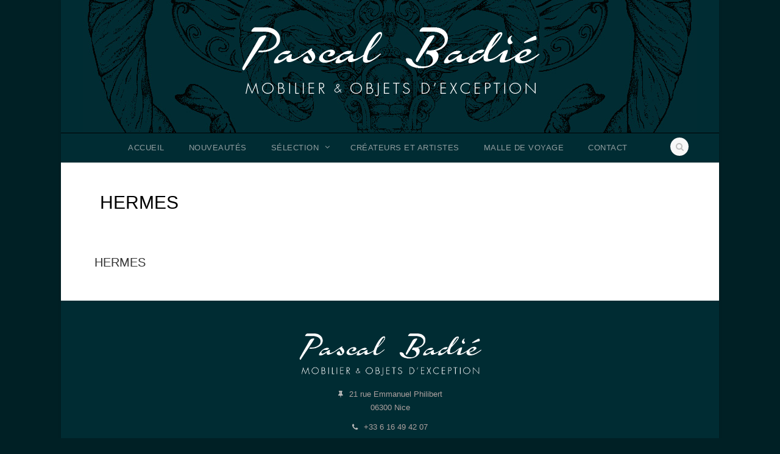

--- FILE ---
content_type: text/html; charset=UTF-8
request_url: https://www.galerie-badie-pascal.com/page_category/hermes/
body_size: 6122
content:
<!DOCTYPE html>
<!--[if IE 7]><html class="ie ie7 ltie8 ltie9" lang="fr-FR"><![endif]-->
<!--[if IE 8]><html class="ie ie8 ltie9" lang="fr-FR"><![endif]-->
<!--[if !(IE 7) | !(IE 8)  ]><!-->
<html lang="fr-FR">
<!--<![endif]-->

<head>
	<meta charset="UTF-8" />
	<meta name="viewport" content="width=device-width" />
	<title>Galerie Pascal Badié  Hermes Archives - Galerie Pascal Badié</title>
	<link rel="pingback" href="https://www.galerie-badie-pascal.com/xmlrpc.php" />
	
	<meta name='robots' content='index, follow, max-image-preview:large, max-snippet:-1, max-video-preview:-1' />

	<!-- This site is optimized with the Yoast SEO plugin v19.9 - https://yoast.com/wordpress/plugins/seo/ -->
	<link rel="canonical" href="https://www.galerie-badie-pascal.com/page_category/hermes/" />
	<meta property="og:locale" content="fr_FR" />
	<meta property="og:type" content="article" />
	<meta property="og:title" content="Hermes Archives - Galerie Pascal Badié" />
	<meta property="og:url" content="https://www.galerie-badie-pascal.com/page_category/hermes/" />
	<meta property="og:site_name" content="Galerie Pascal Badié" />
	<meta name="twitter:card" content="summary_large_image" />
	<script type="application/ld+json" class="yoast-schema-graph">{"@context":"https://schema.org","@graph":[{"@type":"CollectionPage","@id":"https://www.galerie-badie-pascal.com/page_category/hermes/","url":"https://www.galerie-badie-pascal.com/page_category/hermes/","name":"Hermes Archives - Galerie Pascal Badié","isPartOf":{"@id":"https://www.galerie-badie-pascal.com/#website"},"inLanguage":"fr-FR"},{"@type":"WebSite","@id":"https://www.galerie-badie-pascal.com/#website","url":"https://www.galerie-badie-pascal.com/","name":"Galerie Pascal Badié","description":"Mobiliers et objets d&#039;exception","publisher":{"@id":"https://www.galerie-badie-pascal.com/#organization"},"potentialAction":[{"@type":"SearchAction","target":{"@type":"EntryPoint","urlTemplate":"https://www.galerie-badie-pascal.com/?s={search_term_string}"},"query-input":"required name=search_term_string"}],"inLanguage":"fr-FR"},{"@type":"Organization","@id":"https://www.galerie-badie-pascal.com/#organization","name":"Galerie Pascal Badié","url":"https://www.galerie-badie-pascal.com/","logo":{"@type":"ImageObject","inLanguage":"fr-FR","@id":"https://www.galerie-badie-pascal.com/#/schema/logo/image/","url":"https://www.galerie-badie-pascal.com/wp-content/uploads/2015/10/logo-galerie-antiquaire-pascal-badie.png","contentUrl":"https://www.galerie-badie-pascal.com/wp-content/uploads/2015/10/logo-galerie-antiquaire-pascal-badie.png","width":490,"height":113,"caption":"Galerie Pascal Badié"},"image":{"@id":"https://www.galerie-badie-pascal.com/#/schema/logo/image/"}}]}</script>
	<!-- / Yoast SEO plugin. -->


<link rel='dns-prefetch' href='//s.w.org' />
<link rel="alternate" type="application/rss+xml" title="Galerie Pascal Badié &raquo; Flux" href="https://www.galerie-badie-pascal.com/feed/" />
<link rel="alternate" type="application/rss+xml" title="Galerie Pascal Badié &raquo; Flux des commentaires" href="https://www.galerie-badie-pascal.com/comments/feed/" />
<link rel="alternate" type="application/rss+xml" title="Flux pour Galerie Pascal Badié &raquo; Hermes Page Categories" href="https://www.galerie-badie-pascal.com/page_category/hermes/feed/" />
<script type="text/javascript">
window._wpemojiSettings = {"baseUrl":"https:\/\/s.w.org\/images\/core\/emoji\/14.0.0\/72x72\/","ext":".png","svgUrl":"https:\/\/s.w.org\/images\/core\/emoji\/14.0.0\/svg\/","svgExt":".svg","source":{"concatemoji":"https:\/\/www.galerie-badie-pascal.com\/wp-includes\/js\/wp-emoji-release.min.js?ver=6.0.11"}};
/*! This file is auto-generated */
!function(e,a,t){var n,r,o,i=a.createElement("canvas"),p=i.getContext&&i.getContext("2d");function s(e,t){var a=String.fromCharCode,e=(p.clearRect(0,0,i.width,i.height),p.fillText(a.apply(this,e),0,0),i.toDataURL());return p.clearRect(0,0,i.width,i.height),p.fillText(a.apply(this,t),0,0),e===i.toDataURL()}function c(e){var t=a.createElement("script");t.src=e,t.defer=t.type="text/javascript",a.getElementsByTagName("head")[0].appendChild(t)}for(o=Array("flag","emoji"),t.supports={everything:!0,everythingExceptFlag:!0},r=0;r<o.length;r++)t.supports[o[r]]=function(e){if(!p||!p.fillText)return!1;switch(p.textBaseline="top",p.font="600 32px Arial",e){case"flag":return s([127987,65039,8205,9895,65039],[127987,65039,8203,9895,65039])?!1:!s([55356,56826,55356,56819],[55356,56826,8203,55356,56819])&&!s([55356,57332,56128,56423,56128,56418,56128,56421,56128,56430,56128,56423,56128,56447],[55356,57332,8203,56128,56423,8203,56128,56418,8203,56128,56421,8203,56128,56430,8203,56128,56423,8203,56128,56447]);case"emoji":return!s([129777,127995,8205,129778,127999],[129777,127995,8203,129778,127999])}return!1}(o[r]),t.supports.everything=t.supports.everything&&t.supports[o[r]],"flag"!==o[r]&&(t.supports.everythingExceptFlag=t.supports.everythingExceptFlag&&t.supports[o[r]]);t.supports.everythingExceptFlag=t.supports.everythingExceptFlag&&!t.supports.flag,t.DOMReady=!1,t.readyCallback=function(){t.DOMReady=!0},t.supports.everything||(n=function(){t.readyCallback()},a.addEventListener?(a.addEventListener("DOMContentLoaded",n,!1),e.addEventListener("load",n,!1)):(e.attachEvent("onload",n),a.attachEvent("onreadystatechange",function(){"complete"===a.readyState&&t.readyCallback()})),(e=t.source||{}).concatemoji?c(e.concatemoji):e.wpemoji&&e.twemoji&&(c(e.twemoji),c(e.wpemoji)))}(window,document,window._wpemojiSettings);
</script>
<style type="text/css">
img.wp-smiley,
img.emoji {
	display: inline !important;
	border: none !important;
	box-shadow: none !important;
	height: 1em !important;
	width: 1em !important;
	margin: 0 0.07em !important;
	vertical-align: -0.1em !important;
	background: none !important;
	padding: 0 !important;
}
</style>
	<link rel='stylesheet' id='wp-block-library-css'  href='https://www.galerie-badie-pascal.com/wp-includes/css/dist/block-library/style.min.css?ver=6.0.11' type='text/css' media='all' />
<style id='global-styles-inline-css' type='text/css'>
body{--wp--preset--color--black: #000000;--wp--preset--color--cyan-bluish-gray: #abb8c3;--wp--preset--color--white: #ffffff;--wp--preset--color--pale-pink: #f78da7;--wp--preset--color--vivid-red: #cf2e2e;--wp--preset--color--luminous-vivid-orange: #ff6900;--wp--preset--color--luminous-vivid-amber: #fcb900;--wp--preset--color--light-green-cyan: #7bdcb5;--wp--preset--color--vivid-green-cyan: #00d084;--wp--preset--color--pale-cyan-blue: #8ed1fc;--wp--preset--color--vivid-cyan-blue: #0693e3;--wp--preset--color--vivid-purple: #9b51e0;--wp--preset--gradient--vivid-cyan-blue-to-vivid-purple: linear-gradient(135deg,rgba(6,147,227,1) 0%,rgb(155,81,224) 100%);--wp--preset--gradient--light-green-cyan-to-vivid-green-cyan: linear-gradient(135deg,rgb(122,220,180) 0%,rgb(0,208,130) 100%);--wp--preset--gradient--luminous-vivid-amber-to-luminous-vivid-orange: linear-gradient(135deg,rgba(252,185,0,1) 0%,rgba(255,105,0,1) 100%);--wp--preset--gradient--luminous-vivid-orange-to-vivid-red: linear-gradient(135deg,rgba(255,105,0,1) 0%,rgb(207,46,46) 100%);--wp--preset--gradient--very-light-gray-to-cyan-bluish-gray: linear-gradient(135deg,rgb(238,238,238) 0%,rgb(169,184,195) 100%);--wp--preset--gradient--cool-to-warm-spectrum: linear-gradient(135deg,rgb(74,234,220) 0%,rgb(151,120,209) 20%,rgb(207,42,186) 40%,rgb(238,44,130) 60%,rgb(251,105,98) 80%,rgb(254,248,76) 100%);--wp--preset--gradient--blush-light-purple: linear-gradient(135deg,rgb(255,206,236) 0%,rgb(152,150,240) 100%);--wp--preset--gradient--blush-bordeaux: linear-gradient(135deg,rgb(254,205,165) 0%,rgb(254,45,45) 50%,rgb(107,0,62) 100%);--wp--preset--gradient--luminous-dusk: linear-gradient(135deg,rgb(255,203,112) 0%,rgb(199,81,192) 50%,rgb(65,88,208) 100%);--wp--preset--gradient--pale-ocean: linear-gradient(135deg,rgb(255,245,203) 0%,rgb(182,227,212) 50%,rgb(51,167,181) 100%);--wp--preset--gradient--electric-grass: linear-gradient(135deg,rgb(202,248,128) 0%,rgb(113,206,126) 100%);--wp--preset--gradient--midnight: linear-gradient(135deg,rgb(2,3,129) 0%,rgb(40,116,252) 100%);--wp--preset--duotone--dark-grayscale: url('#wp-duotone-dark-grayscale');--wp--preset--duotone--grayscale: url('#wp-duotone-grayscale');--wp--preset--duotone--purple-yellow: url('#wp-duotone-purple-yellow');--wp--preset--duotone--blue-red: url('#wp-duotone-blue-red');--wp--preset--duotone--midnight: url('#wp-duotone-midnight');--wp--preset--duotone--magenta-yellow: url('#wp-duotone-magenta-yellow');--wp--preset--duotone--purple-green: url('#wp-duotone-purple-green');--wp--preset--duotone--blue-orange: url('#wp-duotone-blue-orange');--wp--preset--font-size--small: 13px;--wp--preset--font-size--medium: 20px;--wp--preset--font-size--large: 36px;--wp--preset--font-size--x-large: 42px;}.has-black-color{color: var(--wp--preset--color--black) !important;}.has-cyan-bluish-gray-color{color: var(--wp--preset--color--cyan-bluish-gray) !important;}.has-white-color{color: var(--wp--preset--color--white) !important;}.has-pale-pink-color{color: var(--wp--preset--color--pale-pink) !important;}.has-vivid-red-color{color: var(--wp--preset--color--vivid-red) !important;}.has-luminous-vivid-orange-color{color: var(--wp--preset--color--luminous-vivid-orange) !important;}.has-luminous-vivid-amber-color{color: var(--wp--preset--color--luminous-vivid-amber) !important;}.has-light-green-cyan-color{color: var(--wp--preset--color--light-green-cyan) !important;}.has-vivid-green-cyan-color{color: var(--wp--preset--color--vivid-green-cyan) !important;}.has-pale-cyan-blue-color{color: var(--wp--preset--color--pale-cyan-blue) !important;}.has-vivid-cyan-blue-color{color: var(--wp--preset--color--vivid-cyan-blue) !important;}.has-vivid-purple-color{color: var(--wp--preset--color--vivid-purple) !important;}.has-black-background-color{background-color: var(--wp--preset--color--black) !important;}.has-cyan-bluish-gray-background-color{background-color: var(--wp--preset--color--cyan-bluish-gray) !important;}.has-white-background-color{background-color: var(--wp--preset--color--white) !important;}.has-pale-pink-background-color{background-color: var(--wp--preset--color--pale-pink) !important;}.has-vivid-red-background-color{background-color: var(--wp--preset--color--vivid-red) !important;}.has-luminous-vivid-orange-background-color{background-color: var(--wp--preset--color--luminous-vivid-orange) !important;}.has-luminous-vivid-amber-background-color{background-color: var(--wp--preset--color--luminous-vivid-amber) !important;}.has-light-green-cyan-background-color{background-color: var(--wp--preset--color--light-green-cyan) !important;}.has-vivid-green-cyan-background-color{background-color: var(--wp--preset--color--vivid-green-cyan) !important;}.has-pale-cyan-blue-background-color{background-color: var(--wp--preset--color--pale-cyan-blue) !important;}.has-vivid-cyan-blue-background-color{background-color: var(--wp--preset--color--vivid-cyan-blue) !important;}.has-vivid-purple-background-color{background-color: var(--wp--preset--color--vivid-purple) !important;}.has-black-border-color{border-color: var(--wp--preset--color--black) !important;}.has-cyan-bluish-gray-border-color{border-color: var(--wp--preset--color--cyan-bluish-gray) !important;}.has-white-border-color{border-color: var(--wp--preset--color--white) !important;}.has-pale-pink-border-color{border-color: var(--wp--preset--color--pale-pink) !important;}.has-vivid-red-border-color{border-color: var(--wp--preset--color--vivid-red) !important;}.has-luminous-vivid-orange-border-color{border-color: var(--wp--preset--color--luminous-vivid-orange) !important;}.has-luminous-vivid-amber-border-color{border-color: var(--wp--preset--color--luminous-vivid-amber) !important;}.has-light-green-cyan-border-color{border-color: var(--wp--preset--color--light-green-cyan) !important;}.has-vivid-green-cyan-border-color{border-color: var(--wp--preset--color--vivid-green-cyan) !important;}.has-pale-cyan-blue-border-color{border-color: var(--wp--preset--color--pale-cyan-blue) !important;}.has-vivid-cyan-blue-border-color{border-color: var(--wp--preset--color--vivid-cyan-blue) !important;}.has-vivid-purple-border-color{border-color: var(--wp--preset--color--vivid-purple) !important;}.has-vivid-cyan-blue-to-vivid-purple-gradient-background{background: var(--wp--preset--gradient--vivid-cyan-blue-to-vivid-purple) !important;}.has-light-green-cyan-to-vivid-green-cyan-gradient-background{background: var(--wp--preset--gradient--light-green-cyan-to-vivid-green-cyan) !important;}.has-luminous-vivid-amber-to-luminous-vivid-orange-gradient-background{background: var(--wp--preset--gradient--luminous-vivid-amber-to-luminous-vivid-orange) !important;}.has-luminous-vivid-orange-to-vivid-red-gradient-background{background: var(--wp--preset--gradient--luminous-vivid-orange-to-vivid-red) !important;}.has-very-light-gray-to-cyan-bluish-gray-gradient-background{background: var(--wp--preset--gradient--very-light-gray-to-cyan-bluish-gray) !important;}.has-cool-to-warm-spectrum-gradient-background{background: var(--wp--preset--gradient--cool-to-warm-spectrum) !important;}.has-blush-light-purple-gradient-background{background: var(--wp--preset--gradient--blush-light-purple) !important;}.has-blush-bordeaux-gradient-background{background: var(--wp--preset--gradient--blush-bordeaux) !important;}.has-luminous-dusk-gradient-background{background: var(--wp--preset--gradient--luminous-dusk) !important;}.has-pale-ocean-gradient-background{background: var(--wp--preset--gradient--pale-ocean) !important;}.has-electric-grass-gradient-background{background: var(--wp--preset--gradient--electric-grass) !important;}.has-midnight-gradient-background{background: var(--wp--preset--gradient--midnight) !important;}.has-small-font-size{font-size: var(--wp--preset--font-size--small) !important;}.has-medium-font-size{font-size: var(--wp--preset--font-size--medium) !important;}.has-large-font-size{font-size: var(--wp--preset--font-size--large) !important;}.has-x-large-font-size{font-size: var(--wp--preset--font-size--x-large) !important;}
</style>
<link rel='stylesheet' id='contact-form-7-css'  href='https://www.galerie-badie-pascal.com/wp-content/plugins/contact-form-7/includes/css/styles.css?ver=5.6.4' type='text/css' media='all' />
<link rel='stylesheet' id='style-css'  href='https://www.galerie-badie-pascal.com/wp-content/themes/teampublicite/style.css?ver=6.0.11' type='text/css' media='all' />
<link rel='stylesheet' id='superfish-css'  href='https://www.galerie-badie-pascal.com/wp-content/themes/teampublicite/plugins/superfish/css/superfish.css?ver=6.0.11' type='text/css' media='all' />
<link rel='stylesheet' id='dlmenu-css'  href='https://www.galerie-badie-pascal.com/wp-content/themes/teampublicite/plugins/dl-menu/component.css?ver=6.0.11' type='text/css' media='all' />
<link rel='stylesheet' id='font-awesome-css'  href='https://www.galerie-badie-pascal.com/wp-content/themes/teampublicite/plugins/font-awesome/css/font-awesome.min.css?ver=6.0.11' type='text/css' media='all' />
<!--[if lt IE 8]>
<link rel='stylesheet' id='font-awesome-ie7-css'  href='https://www.galerie-badie-pascal.com/wp-content/themes/teampublicite/plugins/font-awesome/css/font-awesome-ie7.min.css?ver=6.0.11' type='text/css' media='all' />
<![endif]-->
<link rel='stylesheet' id='jquery-fancybox-css'  href='https://www.galerie-badie-pascal.com/wp-content/themes/teampublicite/plugins/fancybox/jquery.fancybox.css?ver=6.0.11' type='text/css' media='all' />
<link rel='stylesheet' id='flexslider-css'  href='https://www.galerie-badie-pascal.com/wp-content/themes/teampublicite/plugins/flexslider/flexslider.css?ver=6.0.11' type='text/css' media='all' />
<link rel='stylesheet' id='style-responsive-css'  href='https://www.galerie-badie-pascal.com/wp-content/themes/teampublicite/stylesheet/style-responsive.css?ver=6.0.11' type='text/css' media='all' />
<link rel='stylesheet' id='style-custom-css'  href='https://www.galerie-badie-pascal.com/wp-content/themes/teampublicite/stylesheet/style-custom.css?ver=6.0.11' type='text/css' media='all' />
<link rel='stylesheet' id='newsletter-css'  href='https://www.galerie-badie-pascal.com/wp-content/plugins/newsletter/style.css?ver=7.5.3' type='text/css' media='all' />
<script type='text/javascript' src='https://www.galerie-badie-pascal.com/wp-includes/js/jquery/jquery.min.js?ver=3.6.0' id='jquery-core-js'></script>
<script type='text/javascript' src='https://www.galerie-badie-pascal.com/wp-includes/js/jquery/jquery-migrate.min.js?ver=3.3.2' id='jquery-migrate-js'></script>
<link rel="https://api.w.org/" href="https://www.galerie-badie-pascal.com/wp-json/" /><link rel="EditURI" type="application/rsd+xml" title="RSD" href="https://www.galerie-badie-pascal.com/xmlrpc.php?rsd" />
<link rel="wlwmanifest" type="application/wlwmanifest+xml" href="https://www.galerie-badie-pascal.com/wp-includes/wlwmanifest.xml" /> 
<meta name="generator" content="WordPress 6.0.11" />
<link rel="shortcut icon" href="https://www.galerie-badie-pascal.com/wp-content/uploads/2015/10/favicon.ico" type="image/x-icon" /><script>
  (function(i,s,o,g,r,a,m){i['GoogleAnalyticsObject']=r;i[r]=i[r]||function(){
  (i[r].q=i[r].q||[]).push(arguments)},i[r].l=1*new Date();a=s.createElement(o),
  m=s.getElementsByTagName(o)[0];a.async=1;a.src=g;m.parentNode.insertBefore(a,m)
  })(window,document,'script','//www.google-analytics.com/analytics.js','ga');

  ga('create', 'UA-55864155-19', 'auto');
  ga('send', 'pageview');

</script><!-- load the script for older ie version -->
<!--[if lt IE 9]>
<script src="https://www.galerie-badie-pascal.com/wp-content/themes/teampublicite/javascript/html5.js" type="text/javascript"></script>
<script src="https://www.galerie-badie-pascal.com/wp-content/themes/teampublicite/plugins/easy-pie-chart/excanvas.js" type="text/javascript"></script>
<![endif]-->

	<!-- Added by TEAM Publicité -->
	<link rel="stylesheet" type="text/css" href="https://www.galerie-badie-pascal.com/wp-content/themes/teampublicite/teamstyle.css">

	
</head>

<body data-rsssl=1 class="archive tax-page_category term-hermes term-173">
<img class="gdlr-full-boxed-background" src="" alt="" /><div class="body-wrapper gdlr-boxed-style">
		<header class="gdlr-header-wrapper gdlr-header-style-2 gdlr-centered float-menu">
		<!-- top navigation -->
				
		<div class="gdlr-header-substitute">
			<div class="gdlr-header-inner">

				<div class="gdlr-header-container container">
					<!-- ADDED BY Team Publicité langue selector -->
					<div class="langue-top-header">
											</div>
					<!-- logo -->
					<div class="gdlr-logo">
												<a href="https://www.galerie-badie-pascal.com" >
							<img src="https://www.galerie-badie-pascal.com/wp-content/uploads/2015/10/logo-galerie-antiquaire-pascal-badie.png" alt="" width="490" height="113" />						
						</a>
											</div>

					<div class="gdlr-responsive-navigation dl-menuwrapper" id="gdlr-responsive-navigation" ><button class="dl-trigger">Open Menu</button><ul id="menu-main-menu-fr" class="dl-menu gdlr-main-mobile-menu"><li id="menu-item-2645" class="menu-item menu-item-type-post_type menu-item-object-page menu-item-home menu-item-2645"><a href="https://www.galerie-badie-pascal.com/">Accueil</a></li>
<li id="menu-item-49" class="menu-item menu-item-type-post_type menu-item-object-page menu-item-49"><a href="https://www.galerie-badie-pascal.com/nouveautes/">Nouveautés</a></li>
<li id="menu-item-266" class="menu-item menu-item-type-post_type menu-item-object-page menu-item-has-children menu-item-266"><a href="https://www.galerie-badie-pascal.com/selections/">Sélection</a>
<ul class="dl-submenu">
	<li id="menu-item-44" class="menu-item menu-item-type-post_type menu-item-object-page menu-item-44"><a href="https://www.galerie-badie-pascal.com/selections/bijoux/">Bijoux</a></li>
	<li id="menu-item-47" class="menu-item menu-item-type-post_type menu-item-object-page menu-item-47"><a href="https://www.galerie-badie-pascal.com/selections/luminaire/">Luminaire</a></li>
	<li id="menu-item-48" class="menu-item menu-item-type-post_type menu-item-object-page menu-item-48"><a href="https://www.galerie-badie-pascal.com/selections/mobilier/">Mobilier</a></li>
	<li id="menu-item-51" class="menu-item menu-item-type-post_type menu-item-object-page menu-item-51"><a href="https://www.galerie-badie-pascal.com/selections/malle-de-voyage/">Malle de voyage</a></li>
	<li id="menu-item-46" class="menu-item menu-item-type-post_type menu-item-object-page menu-item-46"><a href="https://www.galerie-badie-pascal.com/selections/objets/">Objets</a></li>
	<li id="menu-item-45" class="menu-item menu-item-type-post_type menu-item-object-page menu-item-45"><a href="https://www.galerie-badie-pascal.com/selections/sculptures/">Sculptures</a></li>
	<li id="menu-item-242" class="menu-item menu-item-type-post_type menu-item-object-page menu-item-242"><a href="https://www.galerie-badie-pascal.com/selections/archives/">Archives</a></li>
</ul>
</li>
<li id="menu-item-41" class="menu-item menu-item-type-post_type menu-item-object-page menu-item-41"><a href="https://www.galerie-badie-pascal.com/createurs/">Créateurs et Artistes</a></li>
<li id="menu-item-281" class="menu-item menu-item-type-taxonomy menu-item-object-portfolio_category menu-item-281"><a href="https://www.galerie-badie-pascal.com/selection/malle-de-voyage/">Malle de voyage</a></li>
<li id="menu-item-40" class="menu-item menu-item-type-post_type menu-item-object-page menu-item-40"><a href="https://www.galerie-badie-pascal.com/contact/">Contact</a></li>
</ul></div>					
					<div class="clear"></div>
				</div>
			</div>
		</div>
		
		<div class="gdlr-navigation-substitute"><div class="gdlr-navigation-wrapper gdlr-style-2 gdlr-centered"><div class="gdlr-navigation-container container"><div class="gdlr-navigation-slide-bar"></div><nav class="gdlr-navigation" id="gdlr-main-navigation" role="navigation"><ul id="menu-main-menu-fr-1" class="sf-menu gdlr-main-menu"><li  class="menu-item menu-item-type-post_type menu-item-object-page menu-item-home menu-item-2645menu-item menu-item-type-post_type menu-item-object-page menu-item-home menu-item-2645 gdlr-normal-menu"><a href="https://www.galerie-badie-pascal.com/">Accueil</a></li>
<li  class="menu-item menu-item-type-post_type menu-item-object-page menu-item-49menu-item menu-item-type-post_type menu-item-object-page menu-item-49 gdlr-normal-menu"><a href="https://www.galerie-badie-pascal.com/nouveautes/">Nouveautés</a></li>
<li  class="menu-item menu-item-type-post_type menu-item-object-page menu-item-has-children menu-item-266menu-item menu-item-type-post_type menu-item-object-page menu-item-has-children menu-item-266 gdlr-normal-menu"><a href="https://www.galerie-badie-pascal.com/selections/">Sélection</a>
<ul class="sub-menu">
	<li  class="menu-item menu-item-type-post_type menu-item-object-page menu-item-44"><a href="https://www.galerie-badie-pascal.com/selections/bijoux/">Bijoux</a></li>
	<li  class="menu-item menu-item-type-post_type menu-item-object-page menu-item-47"><a href="https://www.galerie-badie-pascal.com/selections/luminaire/">Luminaire</a></li>
	<li  class="menu-item menu-item-type-post_type menu-item-object-page menu-item-48"><a href="https://www.galerie-badie-pascal.com/selections/mobilier/">Mobilier</a></li>
	<li  class="menu-item menu-item-type-post_type menu-item-object-page menu-item-51"><a href="https://www.galerie-badie-pascal.com/selections/malle-de-voyage/">Malle de voyage</a></li>
	<li  class="menu-item menu-item-type-post_type menu-item-object-page menu-item-46"><a href="https://www.galerie-badie-pascal.com/selections/objets/">Objets</a></li>
	<li  class="menu-item menu-item-type-post_type menu-item-object-page menu-item-45"><a href="https://www.galerie-badie-pascal.com/selections/sculptures/">Sculptures</a></li>
	<li  class="menu-item menu-item-type-post_type menu-item-object-page menu-item-242"><a href="https://www.galerie-badie-pascal.com/selections/archives/">Archives</a></li>
</ul>
</li>
<li  class="menu-item menu-item-type-post_type menu-item-object-page menu-item-41menu-item menu-item-type-post_type menu-item-object-page menu-item-41 gdlr-normal-menu"><a href="https://www.galerie-badie-pascal.com/createurs/">Créateurs et Artistes</a></li>
<li  class="menu-item menu-item-type-taxonomy menu-item-object-portfolio_category menu-item-281menu-item menu-item-type-taxonomy menu-item-object-portfolio_category menu-item-281 gdlr-normal-menu"><a href="https://www.galerie-badie-pascal.com/selection/malle-de-voyage/">Malle de voyage</a></li>
<li  class="menu-item menu-item-type-post_type menu-item-object-page menu-item-40menu-item menu-item-type-post_type menu-item-object-page menu-item-40 gdlr-normal-menu"><a href="https://www.galerie-badie-pascal.com/contact/">Contact</a></li>
</ul><div class="gdlr-nav-search-form-button" id="gdlr-nav-search-form-button"><i class="fa icon-search"></i></div></nav><div class="clear"></div></div></div></div>		<div class="clear"></div>
				<div class="gdlr-nav-search-form" id="gdlr-nav-search-form">
			<div class="gdlr-nav-search-container container"> 
			<form method="get" action="https://www.galerie-badie-pascal.com">
				<i class="icon-search"></i>
				<input type="submit" id="searchsubmit" class="style-2" value="">
				<div class="search-text" id="search-text">
					<input type="text" value="" name="s" id="s" autocomplete="off" data-default="Tapez votre recherche..." >
				</div>
				<div class="clear"></div>
			</form>
			</div>
		</div>	
		
			<div class="gdlr-page-title-wrapper"  >
			<div class="gdlr-page-title-container container" >
				<span class="gdlr-page-title">HERMES</span>
							</div>
		</div>		
		<!-- is search -->	</header>
		<div class="content-wrapper"><div class="gdlr-content">

		<div class="with-sidebar-wrapper">
		<div class="with-sidebar-container container">
			<div class="with-sidebar-left twelve columns">
				<div class="with-sidebar-content twelve gdlr-item-start-content columns">
					<div class="blog-item-holder"><div class="gdlr-isotope" data-type="blog" data-layout="fitRows" ><div class="clear"></div><div class="three columns"><div class="gdlr-item gdlr-blog-grid"><div class="gdlr-ux gdlr-blog-full-ux">
<article id="post-1989" class="post-1989 page type-page status-publish hentry page_category-hermes">
	<div class="gdlr-standard-style">
		<header class="post-header">
				
							<h3 class="gdlr-blog-title"><a href="https://www.galerie-badie-pascal.com/createurs/hermes/">HERMES</a></h3>
						
			<div class="gdlr-blog-info gdlr-info"><div class="blog-info blog-date"><i class="icon-time"></i><a href="https://www.galerie-badie-pascal.com/2019/10/21/">21 Oct 2019</a></div><div class="blog-info blog-comment"><i class="icon-comment"></i><a href="https://www.galerie-badie-pascal.com/createurs/hermes/#respond" >0</a></div><div class="clear"></div></div>		
			<div class="clear"></div>
		</header><!-- entry-header -->

		<div class="gdlr-blog-content"></div>	</div>
</article><!-- #post --></div></div></div><div class="clear"></div></div><div class="clear"></div></div>				</div>
				
				<div class="clear"></div>
			</div>
			
			<div class="clear"></div>
		</div>				
	</div>				

</div><!-- gdlr-content -->
		<div class="clear" ></div>
	</div><!-- content wrapper -->

		
	<footer class="footer-wrapper" >
				<div class="footer-container container">
										<div class="footer-column four columns" id="footer-widget-1" >
									</div>
										<div class="footer-column four columns" id="footer-widget-2" >
					<div id="text-4" class="widget widget_text gdlr-item gdlr-widget">			<div class="textwidget"><div id="logo" style="text-align : center; margin-left : -30%; margin-right : -30%;">
<a href="https://www.galerie-badie-pascal.com"  alt="Galerie Badié Pascal - Mobilier & objets de décoration" title="Galerie Badié Pascal - Mobilier & objets de décoration"><img src="https://www.galerie-badie-pascal.com/wp-content/uploads/2015/10/logo-galerie-antiquaire-pascal-badie.png" width="300px" height="69px" title="Galerie Badié Pascal - Mobilier & objets de décoration à Nice" alt="Galerie Badié Pascal - Mobilier & objets de décoration à Nice" /></a>
</div>
<br>
<div  style="text-align : center;  margin-left : -30%; margin-right : -30%;">
<p><i class="gdlr-icon  icon-pushpin"></i><a href="https://www.google.com/maps/place/Galerie+Badie+Pascal/@43.698016,7.283174,15z/data=!4m2!3m1!1s0x0:0x271afa7bb4a285e0?sa=X&ei=3oFlVbqQJMjbUdOlgOgO&ved=0CHkQ_BIwDw" alt="" target="_blank" rel="noopener">21 rue Emmanuel Philibert<br>06300 Nice</a></p>
<p><i class="gdlr-icon icon-phone" ></i><a data-rel="external" href="tel:+33616494207" target="_blank" rel="noopener">+33 6 16 49 42 07</a></p>
<p><i class="gdlr-icon icon-phone" ></i><a data-rel="external" href="tel:+33687536552" target="_blank" rel="noopener">+33 6 87 53 65 52</a></p>
<p><i class="gdlr-icon  icon-envelope-alt" ></i><a href="mailto:badie.pascal@wanadoo.fr" alt="Ecrivez-nous">badie.pascal@wanadoo.fr</a></p>
<p><i class="gdlr-icon  icon-instagram" ></i><a href="https://www.instagram.com/galerie_pascal_badie/" alt="Instagram - Galerie Pascal Badié" title="Instagram" target="_blank" rel="noopener">Suivez-nous sur Instagram</a></p>
</div></div>
		</div>				</div>
										<div class="footer-column four columns" id="footer-widget-3" >
									</div>
									<div class="clear"></div>
		</div>
				
				<div class="copyright-wrapper">
			<div class="copyright-container container">
				<div class="copyright-left">
					Tous droits réservés © Galerie Pascal Badié				</div>
				<div class="copyright-right">
					<a href="www.teampublicite.com" target="_blank">Site Internet par TEAM Publicité</a>				</div>
				<div class="clear"></div>
			</div>
		</div>
			</footer>
	</div> <!-- body-wrapper -->
<script type="text/javascript"></script><script type='text/javascript' src='https://www.galerie-badie-pascal.com/wp-content/plugins/contact-form-7/includes/swv/js/index.js?ver=5.6.4' id='swv-js'></script>
<script type='text/javascript' id='contact-form-7-js-extra'>
/* <![CDATA[ */
var wpcf7 = {"api":{"root":"https:\/\/www.galerie-badie-pascal.com\/wp-json\/","namespace":"contact-form-7\/v1"}};
/* ]]> */
</script>
<script type='text/javascript' src='https://www.galerie-badie-pascal.com/wp-content/plugins/contact-form-7/includes/js/index.js?ver=5.6.4' id='contact-form-7-js'></script>
<script type='text/javascript' src='https://www.galerie-badie-pascal.com/wp-content/themes/teampublicite/plugins/superfish/js/superfish.js?ver=1.0' id='superfish-js'></script>
<script type='text/javascript' src='https://www.galerie-badie-pascal.com/wp-includes/js/hoverIntent.min.js?ver=1.10.2' id='hoverIntent-js'></script>
<script type='text/javascript' src='https://www.galerie-badie-pascal.com/wp-content/themes/teampublicite/plugins/dl-menu/modernizr.custom.js?ver=1.0' id='modernizr-js'></script>
<script type='text/javascript' src='https://www.galerie-badie-pascal.com/wp-content/themes/teampublicite/plugins/dl-menu/jquery.dlmenu.js?ver=1.0' id='dlmenu-js'></script>
<script type='text/javascript' src='https://www.galerie-badie-pascal.com/wp-content/themes/teampublicite/plugins/jquery.easing.js?ver=1.0' id='jquery-easing-js'></script>
<script type='text/javascript' src='https://www.galerie-badie-pascal.com/wp-content/themes/teampublicite/plugins/fancybox/jquery.fancybox.pack.js?ver=1.0' id='jquery-fancybox-js'></script>
<script type='text/javascript' src='https://www.galerie-badie-pascal.com/wp-content/themes/teampublicite/plugins/fancybox/helpers/jquery.fancybox-media.js?ver=1.0' id='jquery-fancybox-media-js'></script>
<script type='text/javascript' src='https://www.galerie-badie-pascal.com/wp-content/themes/teampublicite/plugins/fancybox/helpers/jquery.fancybox-thumbs.js?ver=1.0' id='jquery-fancybox-thumbs-js'></script>
<script type='text/javascript' src='https://www.galerie-badie-pascal.com/wp-content/themes/teampublicite/plugins/flexslider/jquery.flexslider.js?ver=1.0' id='flexslider-js'></script>
<script type='text/javascript' src='https://www.galerie-badie-pascal.com/wp-content/themes/teampublicite/javascript/gdlr-script.js?ver=1.0' id='gdlr-script-js'></script>
</body>
</html>